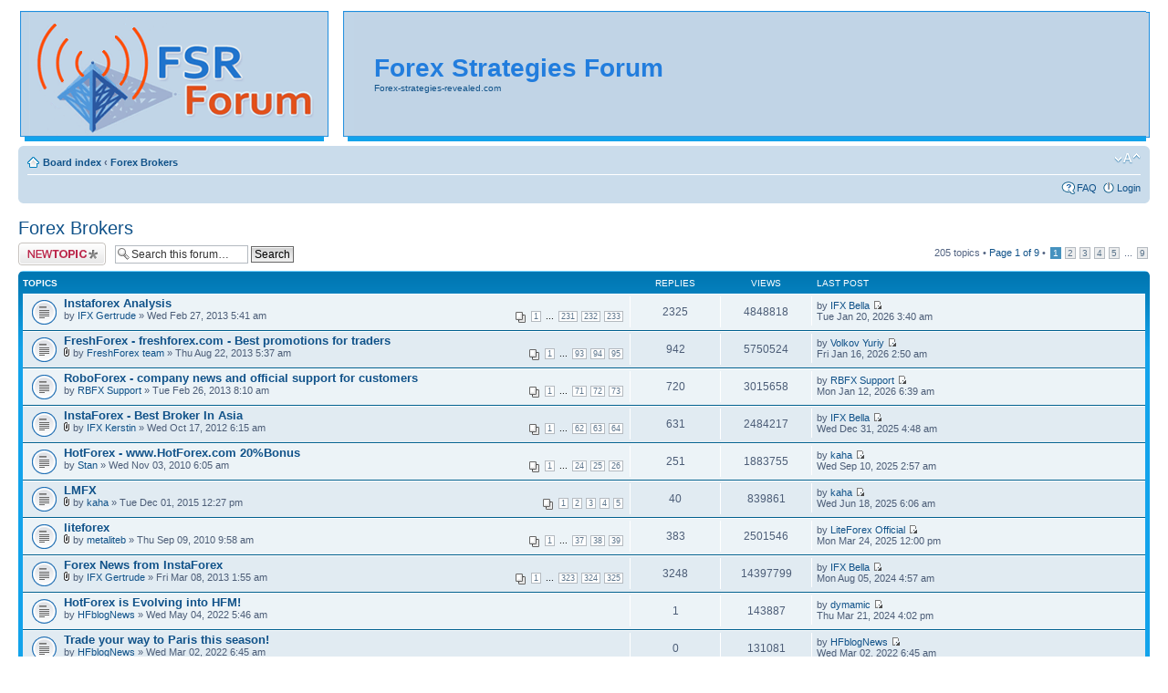

--- FILE ---
content_type: text/html; charset=UTF-8
request_url: https://forums.forex-strategies-revealed.com/viewforum.php?f=12&sid=ac5730446add8b649bb79ec6f95bd0ae
body_size: 6754
content:
<!DOCTYPE html PUBLIC "-//W3C//DTD XHTML 1.0 Strict//EN" "http://www.w3.org/TR/xhtml1/DTD/xhtml1-strict.dtd">
<html xmlns="http://www.w3.org/1999/xhtml" dir="ltr" lang="en-gb" xml:lang="en-gb">
<head>

<meta http-equiv="content-type" content="text/html; charset=UTF-8" />
<meta http-equiv="content-style-type" content="text/css" />
<meta http-equiv="content-language" content="en-gb" />
<meta http-equiv="imagetoolbar" content="no" />
<meta name="resource-type" content="document" />
<meta name="distribution" content="global" />
<meta name="keywords" content="" />
<meta name="description" content="" />

<title>Forex Brokers</title>

<link rel="alternate" type="application/atom+xml" title="Feed - Forex strategies revealed | FSR Forum" href="https://forums.forex-strategies-revealed.com/feed.php" /><link rel="alternate" type="application/atom+xml" title="Feed - All forums" href="https://forums.forex-strategies-revealed.com/feed.php?mode=forums" /><link rel="alternate" type="application/atom+xml" title="Feed - New Topics" href="https://forums.forex-strategies-revealed.com/feed.php?mode=topics" /><link rel="alternate" type="application/atom+xml" title="Feed - Active Topics" href="https://forums.forex-strategies-revealed.com/feed.php?mode=topics_active" /><link rel="alternate" type="application/atom+xml" title="Feed - Forum - Forex Brokers" href="https://forums.forex-strategies-revealed.com/feed.php?f=12" />

<!--
	phpBB style name: prosilver
	Based on style:   prosilver (this is the default phpBB3 style)
	Original author:  Tom Beddard ( http://www.subBlue.com/ )
	Modified by:
-->

<script type="text/javascript">
// <![CDATA[
	var jump_page = 'Enter the page number you wish to go to:';
	var on_page = '1';
	var per_page = '25';
	var base_url = './viewforum.php?f=12&amp;sid=5bab0293c8f822decf531a37643948c6';
	var style_cookie = 'phpBBstyle';
	var style_cookie_settings = '; path=/; domain=forums.forex-strategies-revealed.com';
	var onload_functions = new Array();
	var onunload_functions = new Array();

	

	/**
	* Find a member
	*/
	function find_username(url)
	{
		popup(url, 760, 570, '_usersearch');
		return false;
	}

	/**
	* New function for handling multiple calls to window.onload and window.unload by pentapenguin
	*/
	window.onload = function()
	{
		for (var i = 0; i < onload_functions.length; i++)
		{
			eval(onload_functions[i]);
		}
	};

	window.onunload = function()
	{
		for (var i = 0; i < onunload_functions.length; i++)
		{
			eval(onunload_functions[i]);
		}
	};

// ]]>
</script>
<script type="text/javascript" src="./styles/prosilver/template/styleswitcher.js"></script>
<script type="text/javascript" src="./styles/prosilver/template/forum_fn.js"></script>

<link href="./styles/prosilver/theme/print.css" rel="stylesheet" type="text/css" media="print" title="printonly" />
<link href="./style.php?id=1&amp;lang=en&amp;sid=5bab0293c8f822decf531a37643948c6" rel="stylesheet" type="text/css" media="screen, projection" />

<link href="./styles/prosilver/theme/normal.css" rel="stylesheet" type="text/css" title="A" />
<link href="./styles/prosilver/theme/medium.css" rel="alternate stylesheet" type="text/css" title="A+" />
<link href="./styles/prosilver/theme/large.css" rel="alternate stylesheet" type="text/css" title="A++" />



<script type="text/javascript">

  var _gaq = _gaq || [];
  _gaq.push(['_setAccount', 'UA-1958919-28']);
  _gaq.push(['_trackPageview']);

  (function() {
    var ga = document.createElement('script'); ga.type = 'text/javascript'; ga.async = true;
    ga.src = ('https:' == document.location.protocol ? 'https://ssl' : 'http://www') + '.google-analytics.com/ga.js';
    var s = document.getElementsByTagName('script')[0]; s.parentNode.insertBefore(ga, s);
  })();

</script>

</head>

<body id="phpbb" class="section-viewforum ltr">

<div id="wrap">
	<a id="top" name="top" accesskey="t"></a>
	<div id="page-header">

		
		
		
<!-- MY CUSTOM HEADER -->


<table cellpadding="0" cellspacing="0" style="border-collapse: separate; table-layout: fixed">
<tr>
<td style="width:368px; padding-bottom: 1px"><a href="./index.php?sid=5bab0293c8f822decf531a37643948c6" title="Board index" id="logo"><img src="./styles/prosilver/imageset/site_logo.gif" width="368" height="145" alt="" title="" /></a>
</td>
<td style="background-image: url(/styles/prosilver/theme/images/my_header_bg.gif); background-repeat: repeat-x; width:100%">
<div style="margin-left:20px;">

<table>
<tr>
<td>
<div style="margin-right: 0px">
<nobr>
<h1 style="color:#227ddd;">Forex Strategies Forum&nbsp;</h1><a href="http://forex-strategies-revealed.com/">Forex-strategies-revealed.com</a></nobr>
<br><br>
<!--ad here-->


</div>
</td>


</tr>
</table>

</div>
</td>
<td style="width:4px;"><img src="/styles/prosilver/theme/images/end_bar.gif">
</td>
</tr>
</table>

		

		<div class="navbar">
			<div class="inner"><span class="corners-top"><span></span></span>

			<ul class="linklist navlinks">
				<li class="icon-home"><a href="./index.php?sid=5bab0293c8f822decf531a37643948c6" accesskey="h">Board index</a>  <strong>&#8249;</strong> <a href="./viewforum.php?f=12&amp;sid=5bab0293c8f822decf531a37643948c6">Forex Brokers</a></li>

				<li class="rightside"><a href="#" onclick="fontsizeup(); return false;" onkeypress="return fontsizeup(event);" class="fontsize" title="Change font size">Change font size</a></li>

				
			</ul>

			

			<ul class="linklist rightside">
				<li class="icon-faq"><a href="./faq.php?sid=5bab0293c8f822decf531a37643948c6" title="Frequently Asked Questions">FAQ</a></li>
				
					<li class="icon-logout"><a href="./ucp.php?mode=login&amp;sid=5bab0293c8f822decf531a37643948c6" title="Login" accesskey="x">Login</a></li>
				
			</ul>

			<span class="corners-bottom"><span></span></span></div>
		</div>

	</div>

	<a name="start_here"></a>
	<div id="page-body">
		
<h2><a href="./viewforum.php?f=12&amp;sid=5bab0293c8f822decf531a37643948c6">Forex Brokers</a></h2>


<div>
	<!-- NOTE: remove the style="display: none" when you want to have the forum description on the forum body --><div style="display: none !important;">Forex broker related topics and discussions<br /></div>
</div>

	<div class="topic-actions" >

	
		<div class="buttons">
			<div class="post-icon" title="Post a new topic"><a href="./posting.php?mode=post&amp;f=12&amp;sid=5bab0293c8f822decf531a37643948c6"><span></span>Post a new topic</a></div>
		</div>
	
		<div class="search-box">
			<form method="get" id="forum-search" action="./search.php?sid=5bab0293c8f822decf531a37643948c6">
			<fieldset>
				<input class="inputbox search tiny" type="text" name="keywords" id="search_keywords" size="20" value="Search this forum…" onclick="if (this.value == 'Search this forum…') this.value = '';" onblur="if (this.value == '') this.value = 'Search this forum…';" />
				<input class="button2" type="submit" value="Search" />
				<input type="hidden" name="fid[0]" value="12" />
<input type="hidden" name="sid" value="5bab0293c8f822decf531a37643948c6" />

			</fieldset>
			</form>
		</div>
	
		<div class="pagination">
			205 topics &bull; <a href="#" onclick="jumpto(); return false;" title="Click to jump to page…">Page <strong>1</strong> of <strong>9</strong></a> &bull; <span><strong>1</strong><span class="page-sep">, </span><a href="./viewforum.php?f=12&amp;sid=5bab0293c8f822decf531a37643948c6&amp;start=25">2</a><span class="page-sep">, </span><a href="./viewforum.php?f=12&amp;sid=5bab0293c8f822decf531a37643948c6&amp;start=50">3</a><span class="page-sep">, </span><a href="./viewforum.php?f=12&amp;sid=5bab0293c8f822decf531a37643948c6&amp;start=75">4</a><span class="page-sep">, </span><a href="./viewforum.php?f=12&amp;sid=5bab0293c8f822decf531a37643948c6&amp;start=100">5</a><span class="page-dots"> ... </span><a href="./viewforum.php?f=12&amp;sid=5bab0293c8f822decf531a37643948c6&amp;start=200">9</a></span>
		</div>
	

	</div>

		<div class="forumbg">
		<div class="inner"><span class="corners-top"><span></span></span>
		<ul class="topiclist">
			<li class="header">
				<dl class="icon">
					<dt>Topics</dt>
					<dd class="posts">Replies</dd>
					<dd class="views">Views</dd>
					<dd class="lastpost"><span>Last post</span></dd>
				</dl>
			</li>
		</ul>
		<ul class="topiclist topics">
	

		<li class="row bg1">
			<dl class="icon" style="background-image: url(./styles/prosilver/imageset/topic_read_hot.gif); background-repeat: no-repeat;">
				<dt title="No unread posts"><a href="./viewtopic.php?f=12&amp;t=42725&amp;sid=5bab0293c8f822decf531a37643948c6" class="topictitle">Instaforex Analysis</a>
					<br />
					<strong class="pagination"><span><a href="./viewtopic.php?f=12&amp;t=42725&amp;sid=5bab0293c8f822decf531a37643948c6">1</a><span class="page-dots"> ... </span><a href="./viewtopic.php?f=12&amp;t=42725&amp;sid=5bab0293c8f822decf531a37643948c6&amp;start=2300">231</a><span class="page-sep">, </span><a href="./viewtopic.php?f=12&amp;t=42725&amp;sid=5bab0293c8f822decf531a37643948c6&amp;start=2310">232</a><span class="page-sep">, </span><a href="./viewtopic.php?f=12&amp;t=42725&amp;sid=5bab0293c8f822decf531a37643948c6&amp;start=2320">233</a></span></strong>by <a href="./memberlist.php?mode=viewprofile&amp;u=81689&amp;sid=5bab0293c8f822decf531a37643948c6">IFX Gertrude</a> &raquo; Wed Feb 27, 2013 5:41 am
				</dt>
				<dd class="posts">2325 <dfn>Replies</dfn></dd>
				<dd class="views">4848818 <dfn>Views</dfn></dd>
				<dd class="lastpost"><span><dfn>Last post </dfn>by <a href="./memberlist.php?mode=viewprofile&amp;u=82040&amp;sid=5bab0293c8f822decf531a37643948c6">IFX Bella</a>
					<a href="./viewtopic.php?f=12&amp;t=42725&amp;p=222579&amp;sid=5bab0293c8f822decf531a37643948c6#p222579"><img src="./styles/prosilver/imageset/icon_topic_latest.gif" width="11" height="9" alt="View the latest post" title="View the latest post" /></a> <br />Tue Jan 20, 2026 3:40 am</span>
				</dd>
			</dl>
		</li>

	

		<li class="row bg2">
			<dl class="icon" style="background-image: url(./styles/prosilver/imageset/topic_read_hot.gif); background-repeat: no-repeat;">
				<dt title="No unread posts"><a href="./viewtopic.php?f=12&amp;t=44320&amp;sid=5bab0293c8f822decf531a37643948c6" class="topictitle">FreshForex - freshforex.com - Best promotions for traders</a>
					<br />
					<strong class="pagination"><span><a href="./viewtopic.php?f=12&amp;t=44320&amp;sid=5bab0293c8f822decf531a37643948c6">1</a><span class="page-dots"> ... </span><a href="./viewtopic.php?f=12&amp;t=44320&amp;sid=5bab0293c8f822decf531a37643948c6&amp;start=920">93</a><span class="page-sep">, </span><a href="./viewtopic.php?f=12&amp;t=44320&amp;sid=5bab0293c8f822decf531a37643948c6&amp;start=930">94</a><span class="page-sep">, </span><a href="./viewtopic.php?f=12&amp;t=44320&amp;sid=5bab0293c8f822decf531a37643948c6&amp;start=940">95</a></span></strong><img src="./styles/prosilver/imageset/icon_topic_attach.gif" width="7" height="10" alt="Attachment(s)" title="Attachment(s)" /> by <a href="./memberlist.php?mode=viewprofile&amp;u=84246&amp;sid=5bab0293c8f822decf531a37643948c6">FreshForex team</a> &raquo; Thu Aug 22, 2013 5:37 am
				</dt>
				<dd class="posts">942 <dfn>Replies</dfn></dd>
				<dd class="views">5750524 <dfn>Views</dfn></dd>
				<dd class="lastpost"><span><dfn>Last post </dfn>by <a href="./memberlist.php?mode=viewprofile&amp;u=91540&amp;sid=5bab0293c8f822decf531a37643948c6">Volkov Yuriy</a>
					<a href="./viewtopic.php?f=12&amp;t=44320&amp;p=222574&amp;sid=5bab0293c8f822decf531a37643948c6#p222574"><img src="./styles/prosilver/imageset/icon_topic_latest.gif" width="11" height="9" alt="View the latest post" title="View the latest post" /></a> <br />Fri Jan 16, 2026 2:50 am</span>
				</dd>
			</dl>
		</li>

	

		<li class="row bg1">
			<dl class="icon" style="background-image: url(./styles/prosilver/imageset/topic_read_hot.gif); background-repeat: no-repeat;">
				<dt title="No unread posts"><a href="./viewtopic.php?f=12&amp;t=42723&amp;sid=5bab0293c8f822decf531a37643948c6" class="topictitle">RoboForex - company news and official support for customers</a>
					<br />
					<strong class="pagination"><span><a href="./viewtopic.php?f=12&amp;t=42723&amp;sid=5bab0293c8f822decf531a37643948c6">1</a><span class="page-dots"> ... </span><a href="./viewtopic.php?f=12&amp;t=42723&amp;sid=5bab0293c8f822decf531a37643948c6&amp;start=700">71</a><span class="page-sep">, </span><a href="./viewtopic.php?f=12&amp;t=42723&amp;sid=5bab0293c8f822decf531a37643948c6&amp;start=710">72</a><span class="page-sep">, </span><a href="./viewtopic.php?f=12&amp;t=42723&amp;sid=5bab0293c8f822decf531a37643948c6&amp;start=720">73</a></span></strong>by <a href="./memberlist.php?mode=viewprofile&amp;u=82156&amp;sid=5bab0293c8f822decf531a37643948c6">RBFX Support</a> &raquo; Tue Feb 26, 2013 8:10 am
				</dt>
				<dd class="posts">720 <dfn>Replies</dfn></dd>
				<dd class="views">3015658 <dfn>Views</dfn></dd>
				<dd class="lastpost"><span><dfn>Last post </dfn>by <a href="./memberlist.php?mode=viewprofile&amp;u=82156&amp;sid=5bab0293c8f822decf531a37643948c6">RBFX Support</a>
					<a href="./viewtopic.php?f=12&amp;t=42723&amp;p=222560&amp;sid=5bab0293c8f822decf531a37643948c6#p222560"><img src="./styles/prosilver/imageset/icon_topic_latest.gif" width="11" height="9" alt="View the latest post" title="View the latest post" /></a> <br />Mon Jan 12, 2026 6:39 am</span>
				</dd>
			</dl>
		</li>

	

		<li class="row bg2">
			<dl class="icon" style="background-image: url(./styles/prosilver/imageset/topic_read_hot.gif); background-repeat: no-repeat;">
				<dt title="No unread posts"><a href="./viewtopic.php?f=12&amp;t=42276&amp;sid=5bab0293c8f822decf531a37643948c6" class="topictitle">InstaForex - Best Broker In Asia</a>
					<br />
					<strong class="pagination"><span><a href="./viewtopic.php?f=12&amp;t=42276&amp;sid=5bab0293c8f822decf531a37643948c6">1</a><span class="page-dots"> ... </span><a href="./viewtopic.php?f=12&amp;t=42276&amp;sid=5bab0293c8f822decf531a37643948c6&amp;start=610">62</a><span class="page-sep">, </span><a href="./viewtopic.php?f=12&amp;t=42276&amp;sid=5bab0293c8f822decf531a37643948c6&amp;start=620">63</a><span class="page-sep">, </span><a href="./viewtopic.php?f=12&amp;t=42276&amp;sid=5bab0293c8f822decf531a37643948c6&amp;start=630">64</a></span></strong><img src="./styles/prosilver/imageset/icon_topic_attach.gif" width="7" height="10" alt="Attachment(s)" title="Attachment(s)" /> by <a href="./memberlist.php?mode=viewprofile&amp;u=81643&amp;sid=5bab0293c8f822decf531a37643948c6">IFX Kerstin</a> &raquo; Wed Oct 17, 2012 6:15 am
				</dt>
				<dd class="posts">631 <dfn>Replies</dfn></dd>
				<dd class="views">2484217 <dfn>Views</dfn></dd>
				<dd class="lastpost"><span><dfn>Last post </dfn>by <a href="./memberlist.php?mode=viewprofile&amp;u=82040&amp;sid=5bab0293c8f822decf531a37643948c6">IFX Bella</a>
					<a href="./viewtopic.php?f=12&amp;t=42276&amp;p=222535&amp;sid=5bab0293c8f822decf531a37643948c6#p222535"><img src="./styles/prosilver/imageset/icon_topic_latest.gif" width="11" height="9" alt="View the latest post" title="View the latest post" /></a> <br />Wed Dec 31, 2025 4:48 am</span>
				</dd>
			</dl>
		</li>

	

		<li class="row bg1">
			<dl class="icon" style="background-image: url(./styles/prosilver/imageset/topic_read_hot.gif); background-repeat: no-repeat;">
				<dt title="No unread posts"><a href="./viewtopic.php?f=12&amp;t=735&amp;sid=5bab0293c8f822decf531a37643948c6" class="topictitle">HotForex - www.HotForex.com 20%Bonus</a>
					<br />
					<strong class="pagination"><span><a href="./viewtopic.php?f=12&amp;t=735&amp;sid=5bab0293c8f822decf531a37643948c6">1</a><span class="page-dots"> ... </span><a href="./viewtopic.php?f=12&amp;t=735&amp;sid=5bab0293c8f822decf531a37643948c6&amp;start=230">24</a><span class="page-sep">, </span><a href="./viewtopic.php?f=12&amp;t=735&amp;sid=5bab0293c8f822decf531a37643948c6&amp;start=240">25</a><span class="page-sep">, </span><a href="./viewtopic.php?f=12&amp;t=735&amp;sid=5bab0293c8f822decf531a37643948c6&amp;start=250">26</a></span></strong>by <a href="./memberlist.php?mode=viewprofile&amp;u=1261&amp;sid=5bab0293c8f822decf531a37643948c6">Stan</a> &raquo; Wed Nov 03, 2010 6:05 am
				</dt>
				<dd class="posts">251 <dfn>Replies</dfn></dd>
				<dd class="views">1883755 <dfn>Views</dfn></dd>
				<dd class="lastpost"><span><dfn>Last post </dfn>by <a href="./memberlist.php?mode=viewprofile&amp;u=82141&amp;sid=5bab0293c8f822decf531a37643948c6">kaha</a>
					<a href="./viewtopic.php?f=12&amp;t=735&amp;p=222248&amp;sid=5bab0293c8f822decf531a37643948c6#p222248"><img src="./styles/prosilver/imageset/icon_topic_latest.gif" width="11" height="9" alt="View the latest post" title="View the latest post" /></a> <br />Wed Sep 10, 2025 2:57 am</span>
				</dd>
			</dl>
		</li>

	

		<li class="row bg2">
			<dl class="icon" style="background-image: url(./styles/prosilver/imageset/topic_read_hot.gif); background-repeat: no-repeat;">
				<dt title="No unread posts"><a href="./viewtopic.php?f=12&amp;t=101254&amp;sid=5bab0293c8f822decf531a37643948c6" class="topictitle">LMFX</a>
					<br />
					<strong class="pagination"><span><a href="./viewtopic.php?f=12&amp;t=101254&amp;sid=5bab0293c8f822decf531a37643948c6">1</a><span class="page-sep">, </span><a href="./viewtopic.php?f=12&amp;t=101254&amp;sid=5bab0293c8f822decf531a37643948c6&amp;start=10">2</a><span class="page-sep">, </span><a href="./viewtopic.php?f=12&amp;t=101254&amp;sid=5bab0293c8f822decf531a37643948c6&amp;start=20">3</a><span class="page-sep">, </span><a href="./viewtopic.php?f=12&amp;t=101254&amp;sid=5bab0293c8f822decf531a37643948c6&amp;start=30">4</a><span class="page-sep">, </span><a href="./viewtopic.php?f=12&amp;t=101254&amp;sid=5bab0293c8f822decf531a37643948c6&amp;start=40">5</a></span></strong><img src="./styles/prosilver/imageset/icon_topic_attach.gif" width="7" height="10" alt="Attachment(s)" title="Attachment(s)" /> by <a href="./memberlist.php?mode=viewprofile&amp;u=82141&amp;sid=5bab0293c8f822decf531a37643948c6">kaha</a> &raquo; Tue Dec 01, 2015 12:27 pm
				</dt>
				<dd class="posts">40 <dfn>Replies</dfn></dd>
				<dd class="views">839861 <dfn>Views</dfn></dd>
				<dd class="lastpost"><span><dfn>Last post </dfn>by <a href="./memberlist.php?mode=viewprofile&amp;u=82141&amp;sid=5bab0293c8f822decf531a37643948c6">kaha</a>
					<a href="./viewtopic.php?f=12&amp;t=101254&amp;p=222066&amp;sid=5bab0293c8f822decf531a37643948c6#p222066"><img src="./styles/prosilver/imageset/icon_topic_latest.gif" width="11" height="9" alt="View the latest post" title="View the latest post" /></a> <br />Wed Jun 18, 2025 6:06 am</span>
				</dd>
			</dl>
		</li>

	

		<li class="row bg1">
			<dl class="icon" style="background-image: url(./styles/prosilver/imageset/topic_read_hot.gif); background-repeat: no-repeat;">
				<dt title="No unread posts"><a href="./viewtopic.php?f=12&amp;t=604&amp;sid=5bab0293c8f822decf531a37643948c6" class="topictitle">liteforex</a>
					<br />
					<strong class="pagination"><span><a href="./viewtopic.php?f=12&amp;t=604&amp;sid=5bab0293c8f822decf531a37643948c6">1</a><span class="page-dots"> ... </span><a href="./viewtopic.php?f=12&amp;t=604&amp;sid=5bab0293c8f822decf531a37643948c6&amp;start=360">37</a><span class="page-sep">, </span><a href="./viewtopic.php?f=12&amp;t=604&amp;sid=5bab0293c8f822decf531a37643948c6&amp;start=370">38</a><span class="page-sep">, </span><a href="./viewtopic.php?f=12&amp;t=604&amp;sid=5bab0293c8f822decf531a37643948c6&amp;start=380">39</a></span></strong><img src="./styles/prosilver/imageset/icon_topic_attach.gif" width="7" height="10" alt="Attachment(s)" title="Attachment(s)" /> by <a href="./memberlist.php?mode=viewprofile&amp;u=1091&amp;sid=5bab0293c8f822decf531a37643948c6">metaliteb</a> &raquo; Thu Sep 09, 2010 9:58 am
				</dt>
				<dd class="posts">383 <dfn>Replies</dfn></dd>
				<dd class="views">2501546 <dfn>Views</dfn></dd>
				<dd class="lastpost"><span><dfn>Last post </dfn>by <a href="./memberlist.php?mode=viewprofile&amp;u=91580&amp;sid=5bab0293c8f822decf531a37643948c6">LiteForex Official</a>
					<a href="./viewtopic.php?f=12&amp;t=604&amp;p=221876&amp;sid=5bab0293c8f822decf531a37643948c6#p221876"><img src="./styles/prosilver/imageset/icon_topic_latest.gif" width="11" height="9" alt="View the latest post" title="View the latest post" /></a> <br />Mon Mar 24, 2025 12:00 pm</span>
				</dd>
			</dl>
		</li>

	

		<li class="row bg2">
			<dl class="icon" style="background-image: url(./styles/prosilver/imageset/topic_read_hot.gif); background-repeat: no-repeat;">
				<dt title="No unread posts"><a href="./viewtopic.php?f=12&amp;t=42747&amp;sid=5bab0293c8f822decf531a37643948c6" class="topictitle">Forex News from InstaForex</a>
					<br />
					<strong class="pagination"><span><a href="./viewtopic.php?f=12&amp;t=42747&amp;sid=5bab0293c8f822decf531a37643948c6">1</a><span class="page-dots"> ... </span><a href="./viewtopic.php?f=12&amp;t=42747&amp;sid=5bab0293c8f822decf531a37643948c6&amp;start=3220">323</a><span class="page-sep">, </span><a href="./viewtopic.php?f=12&amp;t=42747&amp;sid=5bab0293c8f822decf531a37643948c6&amp;start=3230">324</a><span class="page-sep">, </span><a href="./viewtopic.php?f=12&amp;t=42747&amp;sid=5bab0293c8f822decf531a37643948c6&amp;start=3240">325</a></span></strong><img src="./styles/prosilver/imageset/icon_topic_attach.gif" width="7" height="10" alt="Attachment(s)" title="Attachment(s)" /> by <a href="./memberlist.php?mode=viewprofile&amp;u=81689&amp;sid=5bab0293c8f822decf531a37643948c6">IFX Gertrude</a> &raquo; Fri Mar 08, 2013 1:55 am
				</dt>
				<dd class="posts">3248 <dfn>Replies</dfn></dd>
				<dd class="views">14397799 <dfn>Views</dfn></dd>
				<dd class="lastpost"><span><dfn>Last post </dfn>by <a href="./memberlist.php?mode=viewprofile&amp;u=82040&amp;sid=5bab0293c8f822decf531a37643948c6">IFX Bella</a>
					<a href="./viewtopic.php?f=12&amp;t=42747&amp;p=221436&amp;sid=5bab0293c8f822decf531a37643948c6#p221436"><img src="./styles/prosilver/imageset/icon_topic_latest.gif" width="11" height="9" alt="View the latest post" title="View the latest post" /></a> <br />Mon Aug 05, 2024 4:57 am</span>
				</dd>
			</dl>
		</li>

	

		<li class="row bg1">
			<dl class="icon" style="background-image: url(./styles/prosilver/imageset/topic_read.gif); background-repeat: no-repeat;">
				<dt title="No unread posts"><a href="./viewtopic.php?f=12&amp;t=149554&amp;sid=5bab0293c8f822decf531a37643948c6" class="topictitle">HotForex is Evolving into HFM!</a>
					<br />
					by <a href="./memberlist.php?mode=viewprofile&amp;u=96491&amp;sid=5bab0293c8f822decf531a37643948c6">HFblogNews</a> &raquo; Wed May 04, 2022 5:46 am
				</dt>
				<dd class="posts">1 <dfn>Replies</dfn></dd>
				<dd class="views">143887 <dfn>Views</dfn></dd>
				<dd class="lastpost"><span><dfn>Last post </dfn>by <a href="./memberlist.php?mode=viewprofile&amp;u=81692&amp;sid=5bab0293c8f822decf531a37643948c6">dymamic</a>
					<a href="./viewtopic.php?f=12&amp;t=149554&amp;p=221165&amp;sid=5bab0293c8f822decf531a37643948c6#p221165"><img src="./styles/prosilver/imageset/icon_topic_latest.gif" width="11" height="9" alt="View the latest post" title="View the latest post" /></a> <br />Thu Mar 21, 2024 4:02 pm</span>
				</dd>
			</dl>
		</li>

	

		<li class="row bg2">
			<dl class="icon" style="background-image: url(./styles/prosilver/imageset/topic_read.gif); background-repeat: no-repeat;">
				<dt title="No unread posts"><a href="./viewtopic.php?f=12&amp;t=149351&amp;sid=5bab0293c8f822decf531a37643948c6" class="topictitle">Trade your way to Paris this season!</a>
					<br />
					by <a href="./memberlist.php?mode=viewprofile&amp;u=96491&amp;sid=5bab0293c8f822decf531a37643948c6">HFblogNews</a> &raquo; Wed Mar 02, 2022 6:45 am
				</dt>
				<dd class="posts">0 <dfn>Replies</dfn></dd>
				<dd class="views">131081 <dfn>Views</dfn></dd>
				<dd class="lastpost"><span><dfn>Last post </dfn>by <a href="./memberlist.php?mode=viewprofile&amp;u=96491&amp;sid=5bab0293c8f822decf531a37643948c6">HFblogNews</a>
					<a href="./viewtopic.php?f=12&amp;t=149351&amp;p=216728&amp;sid=5bab0293c8f822decf531a37643948c6#p216728"><img src="./styles/prosilver/imageset/icon_topic_latest.gif" width="11" height="9" alt="View the latest post" title="View the latest post" /></a> <br />Wed Mar 02, 2022 6:45 am</span>
				</dd>
			</dl>
		</li>

	

		<li class="row bg1">
			<dl class="icon" style="background-image: url(./styles/prosilver/imageset/topic_read.gif); background-repeat: no-repeat;">
				<dt title="No unread posts"><a href="./viewtopic.php?f=12&amp;t=42684&amp;sid=5bab0293c8f822decf531a37643948c6" class="topictitle">Yadix ECN/STP Broker Introduction</a>
					<br />
					<strong class="pagination"><span><a href="./viewtopic.php?f=12&amp;t=42684&amp;sid=5bab0293c8f822decf531a37643948c6">1</a><span class="page-sep">, </span><a href="./viewtopic.php?f=12&amp;t=42684&amp;sid=5bab0293c8f822decf531a37643948c6&amp;start=10">2</a><span class="page-sep">, </span><a href="./viewtopic.php?f=12&amp;t=42684&amp;sid=5bab0293c8f822decf531a37643948c6&amp;start=20">3</a></span></strong>by <a href="./memberlist.php?mode=viewprofile&amp;u=82146&amp;sid=5bab0293c8f822decf531a37643948c6">YADIX ECN STP Broker</a> &raquo; Thu Feb 07, 2013 11:04 am
				</dt>
				<dd class="posts">21 <dfn>Replies</dfn></dd>
				<dd class="views">494161 <dfn>Views</dfn></dd>
				<dd class="lastpost"><span><dfn>Last post </dfn>by <a href="./memberlist.php?mode=viewprofile&amp;u=82146&amp;sid=5bab0293c8f822decf531a37643948c6">YADIX ECN STP Broker</a>
					<a href="./viewtopic.php?f=12&amp;t=42684&amp;p=216021&amp;sid=5bab0293c8f822decf531a37643948c6#p216021"><img src="./styles/prosilver/imageset/icon_topic_latest.gif" width="11" height="9" alt="View the latest post" title="View the latest post" /></a> <br />Tue Nov 09, 2021 7:50 am</span>
				</dd>
			</dl>
		</li>

	

		<li class="row bg2">
			<dl class="icon" style="background-image: url(./styles/prosilver/imageset/topic_read.gif); background-repeat: no-repeat;">
				<dt title="No unread posts"><a href="./viewtopic.php?f=12&amp;t=148677&amp;sid=5bab0293c8f822decf531a37643948c6" class="topictitle">HotForex: 21 Assets of 2021.</a>
					<br />
					by <a href="./memberlist.php?mode=viewprofile&amp;u=96491&amp;sid=5bab0293c8f822decf531a37643948c6">HFblogNews</a> &raquo; Wed Sep 15, 2021 10:33 am
				</dt>
				<dd class="posts">0 <dfn>Replies</dfn></dd>
				<dd class="views">117278 <dfn>Views</dfn></dd>
				<dd class="lastpost"><span><dfn>Last post </dfn>by <a href="./memberlist.php?mode=viewprofile&amp;u=96491&amp;sid=5bab0293c8f822decf531a37643948c6">HFblogNews</a>
					<a href="./viewtopic.php?f=12&amp;t=148677&amp;p=215652&amp;sid=5bab0293c8f822decf531a37643948c6#p215652"><img src="./styles/prosilver/imageset/icon_topic_latest.gif" width="11" height="9" alt="View the latest post" title="View the latest post" /></a> <br />Wed Sep 15, 2021 10:33 am</span>
				</dd>
			</dl>
		</li>

	

		<li class="row bg1">
			<dl class="icon" style="background-image: url(./styles/prosilver/imageset/topic_read.gif); background-repeat: no-repeat;">
				<dt title="No unread posts"><a href="./viewtopic.php?f=12&amp;t=148546&amp;sid=5bab0293c8f822decf531a37643948c6" class="topictitle">HotForex welcomes all 2021-22 arrivals of Official Partner P</a>
					<br />
					by <a href="./memberlist.php?mode=viewprofile&amp;u=96491&amp;sid=5bab0293c8f822decf531a37643948c6">HFblogNews</a> &raquo; Fri Aug 13, 2021 12:06 pm
				</dt>
				<dd class="posts">0 <dfn>Replies</dfn></dd>
				<dd class="views">143282 <dfn>Views</dfn></dd>
				<dd class="lastpost"><span><dfn>Last post </dfn>by <a href="./memberlist.php?mode=viewprofile&amp;u=96491&amp;sid=5bab0293c8f822decf531a37643948c6">HFblogNews</a>
					<a href="./viewtopic.php?f=12&amp;t=148546&amp;p=215445&amp;sid=5bab0293c8f822decf531a37643948c6#p215445"><img src="./styles/prosilver/imageset/icon_topic_latest.gif" width="11" height="9" alt="View the latest post" title="View the latest post" /></a> <br />Fri Aug 13, 2021 12:06 pm</span>
				</dd>
			</dl>
		</li>

	

		<li class="row bg2">
			<dl class="icon" style="background-image: url(./styles/prosilver/imageset/topic_read.gif); background-repeat: no-repeat;">
				<dt title="No unread posts"><a href="./viewtopic.php?f=12&amp;t=148545&amp;sid=5bab0293c8f822decf531a37643948c6" class="topictitle">HotForex extends partnership with Paris Saint-Germain.</a>
					<br />
					by <a href="./memberlist.php?mode=viewprofile&amp;u=96491&amp;sid=5bab0293c8f822decf531a37643948c6">HFblogNews</a> &raquo; Thu Aug 05, 2021 10:27 am
				</dt>
				<dd class="posts">0 <dfn>Replies</dfn></dd>
				<dd class="views">145433 <dfn>Views</dfn></dd>
				<dd class="lastpost"><span><dfn>Last post </dfn>by <a href="./memberlist.php?mode=viewprofile&amp;u=96491&amp;sid=5bab0293c8f822decf531a37643948c6">HFblogNews</a>
					<a href="./viewtopic.php?f=12&amp;t=148545&amp;p=215427&amp;sid=5bab0293c8f822decf531a37643948c6#p215427"><img src="./styles/prosilver/imageset/icon_topic_latest.gif" width="11" height="9" alt="View the latest post" title="View the latest post" /></a> <br />Thu Aug 05, 2021 10:27 am</span>
				</dd>
			</dl>
		</li>

	

		<li class="row bg1">
			<dl class="icon" style="background-image: url(./styles/prosilver/imageset/topic_read.gif); background-repeat: no-repeat;">
				<dt title="No unread posts"><a href="./viewtopic.php?f=12&amp;t=148543&amp;sid=5bab0293c8f822decf531a37643948c6" class="topictitle">HotForex and your trading skills take you to Paris!</a>
					<br />
					by <a href="./memberlist.php?mode=viewprofile&amp;u=96491&amp;sid=5bab0293c8f822decf531a37643948c6">HFblogNews</a> &raquo; Wed Mar 10, 2021 12:57 pm
				</dt>
				<dd class="posts">0 <dfn>Replies</dfn></dd>
				<dd class="views">139310 <dfn>Views</dfn></dd>
				<dd class="lastpost"><span><dfn>Last post </dfn>by <a href="./memberlist.php?mode=viewprofile&amp;u=96491&amp;sid=5bab0293c8f822decf531a37643948c6">HFblogNews</a>
					<a href="./viewtopic.php?f=12&amp;t=148543&amp;p=215055&amp;sid=5bab0293c8f822decf531a37643948c6#p215055"><img src="./styles/prosilver/imageset/icon_topic_latest.gif" width="11" height="9" alt="View the latest post" title="View the latest post" /></a> <br />Wed Mar 10, 2021 12:57 pm</span>
				</dd>
			</dl>
		</li>

	

		<li class="row bg2">
			<dl class="icon" style="background-image: url(./styles/prosilver/imageset/topic_read.gif); background-repeat: no-repeat;">
				<dt title="No unread posts"><a href="./viewtopic.php?f=12&amp;t=148542&amp;sid=5bab0293c8f822decf531a37643948c6" class="topictitle">HotForex starts 2021 with more global recognition!</a>
					<br />
					by <a href="./memberlist.php?mode=viewprofile&amp;u=96491&amp;sid=5bab0293c8f822decf531a37643948c6">HFblogNews</a> &raquo; Wed Feb 03, 2021 10:20 am
				</dt>
				<dd class="posts">0 <dfn>Replies</dfn></dd>
				<dd class="views">145686 <dfn>Views</dfn></dd>
				<dd class="lastpost"><span><dfn>Last post </dfn>by <a href="./memberlist.php?mode=viewprofile&amp;u=96491&amp;sid=5bab0293c8f822decf531a37643948c6">HFblogNews</a>
					<a href="./viewtopic.php?f=12&amp;t=148542&amp;p=214974&amp;sid=5bab0293c8f822decf531a37643948c6#p214974"><img src="./styles/prosilver/imageset/icon_topic_latest.gif" width="11" height="9" alt="View the latest post" title="View the latest post" /></a> <br />Wed Feb 03, 2021 10:20 am</span>
				</dd>
			</dl>
		</li>

	

		<li class="row bg1">
			<dl class="icon" style="background-image: url(./styles/prosilver/imageset/topic_read.gif); background-repeat: no-repeat;">
				<dt title="No unread posts"><a href="./viewtopic.php?f=12&amp;t=148541&amp;sid=5bab0293c8f822decf531a37643948c6" class="topictitle">HotForex receives worldwide recognition with two new global</a>
					<br />
					by <a href="./memberlist.php?mode=viewprofile&amp;u=96491&amp;sid=5bab0293c8f822decf531a37643948c6">HFblogNews</a> &raquo; Wed Dec 16, 2020 12:54 pm
				</dt>
				<dd class="posts">0 <dfn>Replies</dfn></dd>
				<dd class="views">145941 <dfn>Views</dfn></dd>
				<dd class="lastpost"><span><dfn>Last post </dfn>by <a href="./memberlist.php?mode=viewprofile&amp;u=96491&amp;sid=5bab0293c8f822decf531a37643948c6">HFblogNews</a>
					<a href="./viewtopic.php?f=12&amp;t=148541&amp;p=214860&amp;sid=5bab0293c8f822decf531a37643948c6#p214860"><img src="./styles/prosilver/imageset/icon_topic_latest.gif" width="11" height="9" alt="View the latest post" title="View the latest post" /></a> <br />Wed Dec 16, 2020 12:54 pm</span>
				</dd>
			</dl>
		</li>

	

		<li class="row bg2">
			<dl class="icon" style="background-image: url(./styles/prosilver/imageset/topic_read.gif); background-repeat: no-repeat;">
				<dt title="No unread posts"><a href="./viewtopic.php?f=12&amp;t=148540&amp;sid=5bab0293c8f822decf531a37643948c6" class="topictitle">The Famous Yadix Scalper Account- Upgraded</a>
					<br />
					by <a href="./memberlist.php?mode=viewprofile&amp;u=82146&amp;sid=5bab0293c8f822decf531a37643948c6">YADIX ECN STP Broker</a> &raquo; Mon Oct 19, 2020 3:24 am
				</dt>
				<dd class="posts">0 <dfn>Replies</dfn></dd>
				<dd class="views">135579 <dfn>Views</dfn></dd>
				<dd class="lastpost"><span><dfn>Last post </dfn>by <a href="./memberlist.php?mode=viewprofile&amp;u=82146&amp;sid=5bab0293c8f822decf531a37643948c6">YADIX ECN STP Broker</a>
					<a href="./viewtopic.php?f=12&amp;t=148540&amp;p=214719&amp;sid=5bab0293c8f822decf531a37643948c6#p214719"><img src="./styles/prosilver/imageset/icon_topic_latest.gif" width="11" height="9" alt="View the latest post" title="View the latest post" /></a> <br />Mon Oct 19, 2020 3:24 am</span>
				</dd>
			</dl>
		</li>

	

		<li class="row bg1">
			<dl class="icon" style="background-image: url(./styles/prosilver/imageset/topic_read_hot.gif); background-repeat: no-repeat;">
				<dt title="No unread posts"><a href="./viewtopic.php?f=12&amp;t=45884&amp;sid=5bab0293c8f822decf531a37643948c6" class="topictitle">JustForex - www.justforex.com</a>
					<br />
					<strong class="pagination"><span><a href="./viewtopic.php?f=12&amp;t=45884&amp;sid=5bab0293c8f822decf531a37643948c6">1</a><span class="page-dots"> ... </span><a href="./viewtopic.php?f=12&amp;t=45884&amp;sid=5bab0293c8f822decf531a37643948c6&amp;start=110">12</a><span class="page-sep">, </span><a href="./viewtopic.php?f=12&amp;t=45884&amp;sid=5bab0293c8f822decf531a37643948c6&amp;start=120">13</a><span class="page-sep">, </span><a href="./viewtopic.php?f=12&amp;t=45884&amp;sid=5bab0293c8f822decf531a37643948c6&amp;start=130">14</a></span></strong><img src="./styles/prosilver/imageset/icon_topic_attach.gif" width="7" height="10" alt="Attachment(s)" title="Attachment(s)" /> by <a href="./memberlist.php?mode=viewprofile&amp;u=91584&amp;sid=5bab0293c8f822decf531a37643948c6">JustForex</a> &raquo; Fri Dec 06, 2013 9:56 am
				</dt>
				<dd class="posts">131 <dfn>Replies</dfn></dd>
				<dd class="views">1682481 <dfn>Views</dfn></dd>
				<dd class="lastpost"><span><dfn>Last post </dfn>by <a href="./memberlist.php?mode=viewprofile&amp;u=91584&amp;sid=5bab0293c8f822decf531a37643948c6">JustForex</a>
					<a href="./viewtopic.php?f=12&amp;t=45884&amp;p=214137&amp;sid=5bab0293c8f822decf531a37643948c6#p214137"><img src="./styles/prosilver/imageset/icon_topic_latest.gif" width="11" height="9" alt="View the latest post" title="View the latest post" /></a> <br />Wed Mar 04, 2020 10:48 am</span>
				</dd>
			</dl>
		</li>

	

		<li class="row bg2">
			<dl class="icon" style="background-image: url(./styles/prosilver/imageset/topic_read_hot.gif); background-repeat: no-repeat;">
				<dt title="No unread posts"><a href="./viewtopic.php?f=12&amp;t=44373&amp;sid=5bab0293c8f822decf531a37643948c6" class="topictitle">Grand Capital</a>
					<br />
					<strong class="pagination"><span><a href="./viewtopic.php?f=12&amp;t=44373&amp;sid=5bab0293c8f822decf531a37643948c6">1</a><span class="page-dots"> ... </span><a href="./viewtopic.php?f=12&amp;t=44373&amp;sid=5bab0293c8f822decf531a37643948c6&amp;start=260">27</a><span class="page-sep">, </span><a href="./viewtopic.php?f=12&amp;t=44373&amp;sid=5bab0293c8f822decf531a37643948c6&amp;start=270">28</a><span class="page-sep">, </span><a href="./viewtopic.php?f=12&amp;t=44373&amp;sid=5bab0293c8f822decf531a37643948c6&amp;start=280">29</a></span></strong><img src="./styles/prosilver/imageset/icon_topic_attach.gif" width="7" height="10" alt="Attachment(s)" title="Attachment(s)" /> by <a href="./memberlist.php?mode=viewprofile&amp;u=84268&amp;sid=5bab0293c8f822decf531a37643948c6">ExpertGC</a> &raquo; Wed Sep 11, 2013 10:53 am
				</dt>
				<dd class="posts">282 <dfn>Replies</dfn></dd>
				<dd class="views">1586278 <dfn>Views</dfn></dd>
				<dd class="lastpost"><span><dfn>Last post </dfn>by <a href="./memberlist.php?mode=viewprofile&amp;u=84268&amp;sid=5bab0293c8f822decf531a37643948c6">ExpertGC</a>
					<a href="./viewtopic.php?f=12&amp;t=44373&amp;p=213562&amp;sid=5bab0293c8f822decf531a37643948c6#p213562"><img src="./styles/prosilver/imageset/icon_topic_latest.gif" width="11" height="9" alt="View the latest post" title="View the latest post" /></a> <br />Wed Jul 24, 2019 12:00 pm</span>
				</dd>
			</dl>
		</li>

	

		<li class="row bg1">
			<dl class="icon" style="background-image: url(./styles/prosilver/imageset/topic_read_hot.gif); background-repeat: no-repeat;">
				<dt title="No unread posts"><a href="./viewtopic.php?f=12&amp;t=55881&amp;sid=5bab0293c8f822decf531a37643948c6" class="topictitle">&quot;Fort Financial Services&quot;-www.fortfs.com</a>
					<br />
					<strong class="pagination"><span><a href="./viewtopic.php?f=12&amp;t=55881&amp;sid=5bab0293c8f822decf531a37643948c6">1</a><span class="page-dots"> ... </span><a href="./viewtopic.php?f=12&amp;t=55881&amp;sid=5bab0293c8f822decf531a37643948c6&amp;start=80">9</a><span class="page-sep">, </span><a href="./viewtopic.php?f=12&amp;t=55881&amp;sid=5bab0293c8f822decf531a37643948c6&amp;start=90">10</a><span class="page-sep">, </span><a href="./viewtopic.php?f=12&amp;t=55881&amp;sid=5bab0293c8f822decf531a37643948c6&amp;start=100">11</a></span></strong>by <a href="./memberlist.php?mode=viewprofile&amp;u=96503&amp;sid=5bab0293c8f822decf531a37643948c6">ValdisFFS</a> &raquo; Sat Jul 05, 2014 9:49 am
				</dt>
				<dd class="posts">100 <dfn>Replies</dfn></dd>
				<dd class="views">1194557 <dfn>Views</dfn></dd>
				<dd class="lastpost"><span><dfn>Last post </dfn>by <a href="./memberlist.php?mode=viewprofile&amp;u=96503&amp;sid=5bab0293c8f822decf531a37643948c6">ValdisFFS</a>
					<a href="./viewtopic.php?f=12&amp;t=55881&amp;p=213461&amp;sid=5bab0293c8f822decf531a37643948c6#p213461"><img src="./styles/prosilver/imageset/icon_topic_latest.gif" width="11" height="9" alt="View the latest post" title="View the latest post" /></a> <br />Tue Jun 25, 2019 12:19 am</span>
				</dd>
			</dl>
		</li>

	

		<li class="row bg2">
			<dl class="icon" style="background-image: url(./styles/prosilver/imageset/topic_read.gif); background-repeat: no-repeat;">
				<dt title="No unread posts"><a href="./viewtopic.php?f=12&amp;t=148385&amp;sid=5bab0293c8f822decf531a37643948c6" class="topictitle">Yadix ECN Cash Back Rebates</a>
					<br />
					by <a href="./memberlist.php?mode=viewprofile&amp;u=82146&amp;sid=5bab0293c8f822decf531a37643948c6">YADIX ECN STP Broker</a> &raquo; Wed May 29, 2019 2:10 am
				</dt>
				<dd class="posts">0 <dfn>Replies</dfn></dd>
				<dd class="views">133636 <dfn>Views</dfn></dd>
				<dd class="lastpost"><span><dfn>Last post </dfn>by <a href="./memberlist.php?mode=viewprofile&amp;u=82146&amp;sid=5bab0293c8f822decf531a37643948c6">YADIX ECN STP Broker</a>
					<a href="./viewtopic.php?f=12&amp;t=148385&amp;p=213392&amp;sid=5bab0293c8f822decf531a37643948c6#p213392"><img src="./styles/prosilver/imageset/icon_topic_latest.gif" width="11" height="9" alt="View the latest post" title="View the latest post" /></a> <br />Wed May 29, 2019 2:10 am</span>
				</dd>
			</dl>
		</li>

	

		<li class="row bg1">
			<dl class="icon" style="background-image: url(./styles/prosilver/imageset/topic_read_hot.gif); background-repeat: no-repeat;">
				<dt title="No unread posts"><a href="./viewtopic.php?f=12&amp;t=101371&amp;sid=5bab0293c8f822decf531a37643948c6" class="topictitle">Company News by ForexMart</a>
					<br />
					<strong class="pagination"><span><a href="./viewtopic.php?f=12&amp;t=101371&amp;sid=5bab0293c8f822decf531a37643948c6">1</a><span class="page-dots"> ... </span><a href="./viewtopic.php?f=12&amp;t=101371&amp;sid=5bab0293c8f822decf531a37643948c6&amp;start=380">39</a><span class="page-sep">, </span><a href="./viewtopic.php?f=12&amp;t=101371&amp;sid=5bab0293c8f822decf531a37643948c6&amp;start=390">40</a><span class="page-sep">, </span><a href="./viewtopic.php?f=12&amp;t=101371&amp;sid=5bab0293c8f822decf531a37643948c6&amp;start=400">41</a></span></strong><img src="./styles/prosilver/imageset/icon_topic_attach.gif" width="7" height="10" alt="Attachment(s)" title="Attachment(s)" /> by <a href="./memberlist.php?mode=viewprofile&amp;u=105285&amp;sid=5bab0293c8f822decf531a37643948c6">Andrea ForexMart</a> &raquo; Mon Feb 15, 2016 5:53 am
				</dt>
				<dd class="posts">404 <dfn>Replies</dfn></dd>
				<dd class="views">1598778 <dfn>Views</dfn></dd>
				<dd class="lastpost"><span><dfn>Last post </dfn>by <a href="./memberlist.php?mode=viewprofile&amp;u=105285&amp;sid=5bab0293c8f822decf531a37643948c6">Andrea ForexMart</a>
					<a href="./viewtopic.php?f=12&amp;t=101371&amp;p=212285&amp;sid=5bab0293c8f822decf531a37643948c6#p212285"><img src="./styles/prosilver/imageset/icon_topic_latest.gif" width="11" height="9" alt="View the latest post" title="View the latest post" /></a> <br />Mon Jul 09, 2018 2:37 am</span>
				</dd>
			</dl>
		</li>

	

		<li class="row bg2">
			<dl class="icon" style="background-image: url(./styles/prosilver/imageset/topic_read_hot.gif); background-repeat: no-repeat;">
				<dt title="No unread posts"><a href="./viewtopic.php?f=12&amp;t=147483&amp;sid=5bab0293c8f822decf531a37643948c6" class="topictitle">ForexMart's Forex News</a>
					<br />
					<strong class="pagination"><span><a href="./viewtopic.php?f=12&amp;t=147483&amp;sid=5bab0293c8f822decf531a37643948c6">1</a><span class="page-sep">, </span><a href="./viewtopic.php?f=12&amp;t=147483&amp;sid=5bab0293c8f822decf531a37643948c6&amp;start=10">2</a><span class="page-sep">, </span><a href="./viewtopic.php?f=12&amp;t=147483&amp;sid=5bab0293c8f822decf531a37643948c6&amp;start=20">3</a></span></strong><img src="./styles/prosilver/imageset/icon_topic_attach.gif" width="7" height="10" alt="Attachment(s)" title="Attachment(s)" /> by <a href="./memberlist.php?mode=viewprofile&amp;u=105285&amp;sid=5bab0293c8f822decf531a37643948c6">Andrea ForexMart</a> &raquo; Wed Jan 17, 2018 11:49 pm
				</dt>
				<dd class="posts">24 <dfn>Replies</dfn></dd>
				<dd class="views">563488 <dfn>Views</dfn></dd>
				<dd class="lastpost"><span><dfn>Last post </dfn>by <a href="./memberlist.php?mode=viewprofile&amp;u=105285&amp;sid=5bab0293c8f822decf531a37643948c6">Andrea ForexMart</a>
					<a href="./viewtopic.php?f=12&amp;t=147483&amp;p=212201&amp;sid=5bab0293c8f822decf531a37643948c6#p212201"><img src="./styles/prosilver/imageset/icon_topic_latest.gif" width="11" height="9" alt="View the latest post" title="View the latest post" /></a> <br />Fri Jun 22, 2018 2:45 am</span>
				</dd>
			</dl>
		</li>

	

		<li class="row bg1">
			<dl class="icon" style="background-image: url(./styles/prosilver/imageset/topic_read.gif); background-repeat: no-repeat;">
				<dt title="No unread posts"><a href="./viewtopic.php?f=12&amp;t=147481&amp;sid=5bab0293c8f822decf531a37643948c6" class="topictitle">FXOpen Broker - Info &amp; Update</a>
					<br />
					by <a href="./memberlist.php?mode=viewprofile&amp;u=72637&amp;sid=5bab0293c8f822decf531a37643948c6">penaltev</a> &raquo; Fri Jan 12, 2018 5:12 pm
				</dt>
				<dd class="posts">4 <dfn>Replies</dfn></dd>
				<dd class="views">189043 <dfn>Views</dfn></dd>
				<dd class="lastpost"><span><dfn>Last post </dfn>by <a href="./memberlist.php?mode=viewprofile&amp;u=72637&amp;sid=5bab0293c8f822decf531a37643948c6">penaltev</a>
					<a href="./viewtopic.php?f=12&amp;t=147481&amp;p=211297&amp;sid=5bab0293c8f822decf531a37643948c6#p211297"><img src="./styles/prosilver/imageset/icon_topic_latest.gif" width="11" height="9" alt="View the latest post" title="View the latest post" /></a> <br />Wed Feb 21, 2018 6:44 pm</span>
				</dd>
			</dl>
		</li>

	
			</ul>
		<span class="corners-bottom"><span></span></span></div>
	</div>
	
	<form method="post" action="./viewforum.php?f=12&amp;sid=5bab0293c8f822decf531a37643948c6">
		<fieldset class="display-options">
			<a href="./viewforum.php?f=12&amp;sid=5bab0293c8f822decf531a37643948c6&amp;start=25" class="right-box right">Next</a>
			<label>Display topics from previous: <select name="st" id="st"><option value="0" selected="selected">All Topics</option><option value="1">1 day</option><option value="7">7 days</option><option value="14">2 weeks</option><option value="30">1 month</option><option value="90">3 months</option><option value="180">6 months</option><option value="365">1 year</option></select></label>
			<label>Sort by <select name="sk" id="sk"><option value="a">Author</option><option value="t" selected="selected">Post time</option><option value="r">Replies</option><option value="s">Subject</option><option value="v">Views</option></select></label>
			<label><select name="sd" id="sd"><option value="a">Ascending</option><option value="d" selected="selected">Descending</option></select> <input type="submit" name="sort" value="Go" class="button2" /></label>
	
		</fieldset>
	</form>
	<hr />

	<div class="topic-actions">
		
		<div class="buttons">
			<div class="post-icon" title="Post a new topic"><a href="./posting.php?mode=post&amp;f=12&amp;sid=5bab0293c8f822decf531a37643948c6"><span></span>Post a new topic</a></div>
		</div>
		
		<div class="pagination">
			 205 topics &bull;  <a href="#" onclick="jumpto(); return false;" title="Click to jump to page…">Page <strong>1</strong> of <strong>9</strong></a>
			 &bull;  <span><strong>1</strong><span class="page-sep">, </span><a href="./viewforum.php?f=12&amp;sid=5bab0293c8f822decf531a37643948c6&amp;start=25">2</a><span class="page-sep">, </span><a href="./viewforum.php?f=12&amp;sid=5bab0293c8f822decf531a37643948c6&amp;start=50">3</a><span class="page-sep">, </span><a href="./viewforum.php?f=12&amp;sid=5bab0293c8f822decf531a37643948c6&amp;start=75">4</a><span class="page-sep">, </span><a href="./viewforum.php?f=12&amp;sid=5bab0293c8f822decf531a37643948c6&amp;start=100">5</a><span class="page-dots"> ... </span><a href="./viewforum.php?f=12&amp;sid=5bab0293c8f822decf531a37643948c6&amp;start=200">9</a></span>
		</div>
		
	</div>

	<p></p><p><a href="./index.php?sid=5bab0293c8f822decf531a37643948c6" class="left-box left" accesskey="r">Return to Board index</a></p>

	<br /><br />

	<h3>Forum permissions</h3>
	<p>You <strong>cannot</strong> post new topics in this forum<br />You <strong>cannot</strong> reply to topics in this forum<br />You <strong>cannot</strong> edit your posts in this forum<br />You <strong>cannot</strong> delete your posts in this forum<br />You <strong>cannot</strong> post attachments in this forum<br /></p>
</div>

<div id="page-footer">

	<div class="navbar">
		<div class="inner"><span class="corners-top"><span></span></span>

		
			<div id="search-box">
				<form action="./search.php?sid=5bab0293c8f822decf531a37643948c6" method="get" id="search">
				<fieldset>
					<input name="keywords" id="keywords" type="text" maxlength="128" title="Search for keywords" class="inputbox search" value="Search…" onclick="if(this.value=='Search…')this.value='';" onblur="if(this.value=='')this.value='Search…';" />
					<input class="button2" value="Search" type="submit" /><br />
					<a href="./search.php?sid=5bab0293c8f822decf531a37643948c6" title="View the advanced search options">Advanced search</a> <input type="hidden" name="sid" value="5bab0293c8f822decf531a37643948c6" />

				</fieldset>
				</form>
			</div>
		


		<ul class="linklist">
			<li class="icon-home"><a href="./index.php?sid=5bab0293c8f822decf531a37643948c6">Board index</a></li>
				
			<li class="rightside"><a href="./memberlist.php?mode=leaders&amp;sid=5bab0293c8f822decf531a37643948c6">The team</a> &bull; <a href="./ucp.php?mode=delete_cookies&amp;sid=5bab0293c8f822decf531a37643948c6">Delete all board cookies</a> &bull; All times are UTC - 5 hours [ <abbr title="Daylight Saving Time">DST</abbr> ]</li>
		</ul>

		<span class="corners-bottom"><span></span></span></div>
	</div>

	<div class="copyright">Powered by <a href="https://www.phpbb.com/">phpBB</a>&reg; Forum Software &copy; phpBB Group
		
	</div>
</div>

</div>

<div>
	<a id="bottom" name="bottom" accesskey="z"></a>
	
</div>

<script defer src="https://static.cloudflareinsights.com/beacon.min.js/vcd15cbe7772f49c399c6a5babf22c1241717689176015" integrity="sha512-ZpsOmlRQV6y907TI0dKBHq9Md29nnaEIPlkf84rnaERnq6zvWvPUqr2ft8M1aS28oN72PdrCzSjY4U6VaAw1EQ==" data-cf-beacon='{"version":"2024.11.0","token":"6716c934487c411bb58f4f0ce495faff","r":1,"server_timing":{"name":{"cfCacheStatus":true,"cfEdge":true,"cfExtPri":true,"cfL4":true,"cfOrigin":true,"cfSpeedBrain":true},"location_startswith":null}}' crossorigin="anonymous"></script>
</body>
</html>